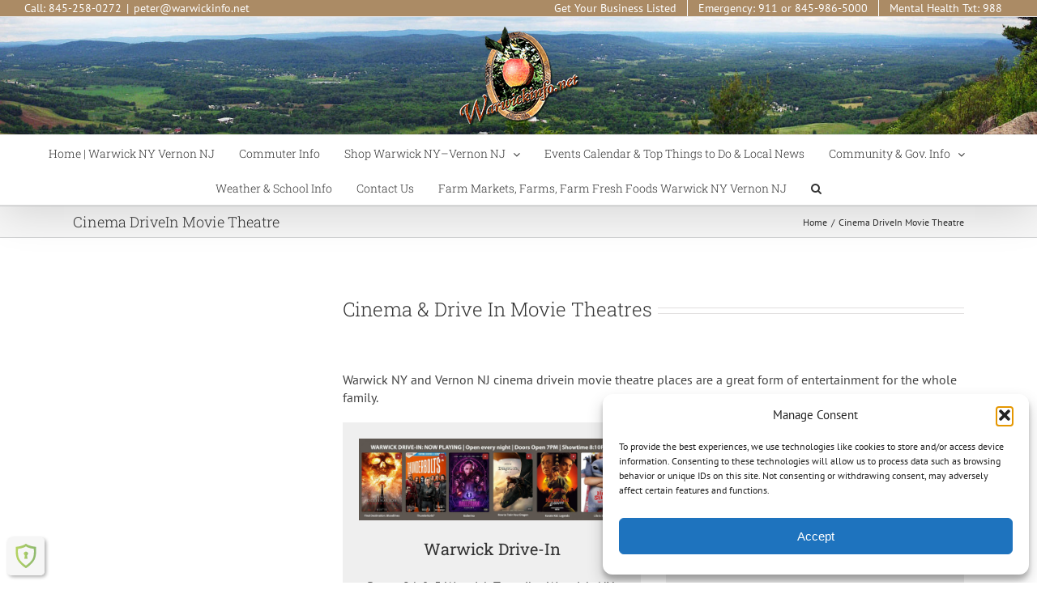

--- FILE ---
content_type: text/plain
request_url: https://www.google-analytics.com/j/collect?v=1&_v=j102&a=1217184879&t=pageview&_s=1&dl=https%3A%2F%2Fwarwickinfo.net%2Fcinema-drivein-movie-theatre%2F&ul=en-us%40posix&dt=Warwick%20NY%20cinema%20and%20drive-in%20move%20theater&sr=1280x720&vp=1280x720&_u=IEBAAEABAAAAACAAI~&jid=1961037361&gjid=1407376094&cid=1533912398.1768867283&tid=UA-42246065-1&_gid=611571167.1768867283&_r=1&_slc=1&z=1767328759
body_size: -450
content:
2,cG-K6ZT5RWF2T